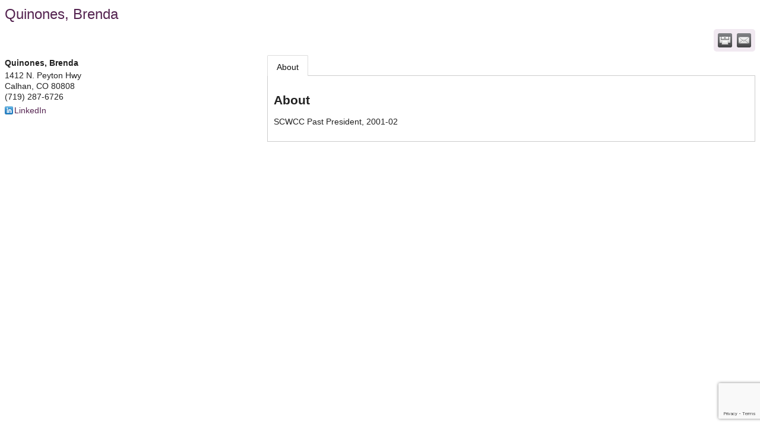

--- FILE ---
content_type: text/html; charset=utf-8
request_url: https://www.google.com/recaptcha/enterprise/anchor?ar=1&k=6LfI_T8rAAAAAMkWHrLP_GfSf3tLy9tKa839wcWa&co=aHR0cDovL2Rldi5jaGFtYmVyLnNjd2NjLmNvbTo4MA..&hl=en&v=N67nZn4AqZkNcbeMu4prBgzg&size=invisible&anchor-ms=20000&execute-ms=30000&cb=5e2kakrzilge
body_size: 48650
content:
<!DOCTYPE HTML><html dir="ltr" lang="en"><head><meta http-equiv="Content-Type" content="text/html; charset=UTF-8">
<meta http-equiv="X-UA-Compatible" content="IE=edge">
<title>reCAPTCHA</title>
<style type="text/css">
/* cyrillic-ext */
@font-face {
  font-family: 'Roboto';
  font-style: normal;
  font-weight: 400;
  font-stretch: 100%;
  src: url(//fonts.gstatic.com/s/roboto/v48/KFO7CnqEu92Fr1ME7kSn66aGLdTylUAMa3GUBHMdazTgWw.woff2) format('woff2');
  unicode-range: U+0460-052F, U+1C80-1C8A, U+20B4, U+2DE0-2DFF, U+A640-A69F, U+FE2E-FE2F;
}
/* cyrillic */
@font-face {
  font-family: 'Roboto';
  font-style: normal;
  font-weight: 400;
  font-stretch: 100%;
  src: url(//fonts.gstatic.com/s/roboto/v48/KFO7CnqEu92Fr1ME7kSn66aGLdTylUAMa3iUBHMdazTgWw.woff2) format('woff2');
  unicode-range: U+0301, U+0400-045F, U+0490-0491, U+04B0-04B1, U+2116;
}
/* greek-ext */
@font-face {
  font-family: 'Roboto';
  font-style: normal;
  font-weight: 400;
  font-stretch: 100%;
  src: url(//fonts.gstatic.com/s/roboto/v48/KFO7CnqEu92Fr1ME7kSn66aGLdTylUAMa3CUBHMdazTgWw.woff2) format('woff2');
  unicode-range: U+1F00-1FFF;
}
/* greek */
@font-face {
  font-family: 'Roboto';
  font-style: normal;
  font-weight: 400;
  font-stretch: 100%;
  src: url(//fonts.gstatic.com/s/roboto/v48/KFO7CnqEu92Fr1ME7kSn66aGLdTylUAMa3-UBHMdazTgWw.woff2) format('woff2');
  unicode-range: U+0370-0377, U+037A-037F, U+0384-038A, U+038C, U+038E-03A1, U+03A3-03FF;
}
/* math */
@font-face {
  font-family: 'Roboto';
  font-style: normal;
  font-weight: 400;
  font-stretch: 100%;
  src: url(//fonts.gstatic.com/s/roboto/v48/KFO7CnqEu92Fr1ME7kSn66aGLdTylUAMawCUBHMdazTgWw.woff2) format('woff2');
  unicode-range: U+0302-0303, U+0305, U+0307-0308, U+0310, U+0312, U+0315, U+031A, U+0326-0327, U+032C, U+032F-0330, U+0332-0333, U+0338, U+033A, U+0346, U+034D, U+0391-03A1, U+03A3-03A9, U+03B1-03C9, U+03D1, U+03D5-03D6, U+03F0-03F1, U+03F4-03F5, U+2016-2017, U+2034-2038, U+203C, U+2040, U+2043, U+2047, U+2050, U+2057, U+205F, U+2070-2071, U+2074-208E, U+2090-209C, U+20D0-20DC, U+20E1, U+20E5-20EF, U+2100-2112, U+2114-2115, U+2117-2121, U+2123-214F, U+2190, U+2192, U+2194-21AE, U+21B0-21E5, U+21F1-21F2, U+21F4-2211, U+2213-2214, U+2216-22FF, U+2308-230B, U+2310, U+2319, U+231C-2321, U+2336-237A, U+237C, U+2395, U+239B-23B7, U+23D0, U+23DC-23E1, U+2474-2475, U+25AF, U+25B3, U+25B7, U+25BD, U+25C1, U+25CA, U+25CC, U+25FB, U+266D-266F, U+27C0-27FF, U+2900-2AFF, U+2B0E-2B11, U+2B30-2B4C, U+2BFE, U+3030, U+FF5B, U+FF5D, U+1D400-1D7FF, U+1EE00-1EEFF;
}
/* symbols */
@font-face {
  font-family: 'Roboto';
  font-style: normal;
  font-weight: 400;
  font-stretch: 100%;
  src: url(//fonts.gstatic.com/s/roboto/v48/KFO7CnqEu92Fr1ME7kSn66aGLdTylUAMaxKUBHMdazTgWw.woff2) format('woff2');
  unicode-range: U+0001-000C, U+000E-001F, U+007F-009F, U+20DD-20E0, U+20E2-20E4, U+2150-218F, U+2190, U+2192, U+2194-2199, U+21AF, U+21E6-21F0, U+21F3, U+2218-2219, U+2299, U+22C4-22C6, U+2300-243F, U+2440-244A, U+2460-24FF, U+25A0-27BF, U+2800-28FF, U+2921-2922, U+2981, U+29BF, U+29EB, U+2B00-2BFF, U+4DC0-4DFF, U+FFF9-FFFB, U+10140-1018E, U+10190-1019C, U+101A0, U+101D0-101FD, U+102E0-102FB, U+10E60-10E7E, U+1D2C0-1D2D3, U+1D2E0-1D37F, U+1F000-1F0FF, U+1F100-1F1AD, U+1F1E6-1F1FF, U+1F30D-1F30F, U+1F315, U+1F31C, U+1F31E, U+1F320-1F32C, U+1F336, U+1F378, U+1F37D, U+1F382, U+1F393-1F39F, U+1F3A7-1F3A8, U+1F3AC-1F3AF, U+1F3C2, U+1F3C4-1F3C6, U+1F3CA-1F3CE, U+1F3D4-1F3E0, U+1F3ED, U+1F3F1-1F3F3, U+1F3F5-1F3F7, U+1F408, U+1F415, U+1F41F, U+1F426, U+1F43F, U+1F441-1F442, U+1F444, U+1F446-1F449, U+1F44C-1F44E, U+1F453, U+1F46A, U+1F47D, U+1F4A3, U+1F4B0, U+1F4B3, U+1F4B9, U+1F4BB, U+1F4BF, U+1F4C8-1F4CB, U+1F4D6, U+1F4DA, U+1F4DF, U+1F4E3-1F4E6, U+1F4EA-1F4ED, U+1F4F7, U+1F4F9-1F4FB, U+1F4FD-1F4FE, U+1F503, U+1F507-1F50B, U+1F50D, U+1F512-1F513, U+1F53E-1F54A, U+1F54F-1F5FA, U+1F610, U+1F650-1F67F, U+1F687, U+1F68D, U+1F691, U+1F694, U+1F698, U+1F6AD, U+1F6B2, U+1F6B9-1F6BA, U+1F6BC, U+1F6C6-1F6CF, U+1F6D3-1F6D7, U+1F6E0-1F6EA, U+1F6F0-1F6F3, U+1F6F7-1F6FC, U+1F700-1F7FF, U+1F800-1F80B, U+1F810-1F847, U+1F850-1F859, U+1F860-1F887, U+1F890-1F8AD, U+1F8B0-1F8BB, U+1F8C0-1F8C1, U+1F900-1F90B, U+1F93B, U+1F946, U+1F984, U+1F996, U+1F9E9, U+1FA00-1FA6F, U+1FA70-1FA7C, U+1FA80-1FA89, U+1FA8F-1FAC6, U+1FACE-1FADC, U+1FADF-1FAE9, U+1FAF0-1FAF8, U+1FB00-1FBFF;
}
/* vietnamese */
@font-face {
  font-family: 'Roboto';
  font-style: normal;
  font-weight: 400;
  font-stretch: 100%;
  src: url(//fonts.gstatic.com/s/roboto/v48/KFO7CnqEu92Fr1ME7kSn66aGLdTylUAMa3OUBHMdazTgWw.woff2) format('woff2');
  unicode-range: U+0102-0103, U+0110-0111, U+0128-0129, U+0168-0169, U+01A0-01A1, U+01AF-01B0, U+0300-0301, U+0303-0304, U+0308-0309, U+0323, U+0329, U+1EA0-1EF9, U+20AB;
}
/* latin-ext */
@font-face {
  font-family: 'Roboto';
  font-style: normal;
  font-weight: 400;
  font-stretch: 100%;
  src: url(//fonts.gstatic.com/s/roboto/v48/KFO7CnqEu92Fr1ME7kSn66aGLdTylUAMa3KUBHMdazTgWw.woff2) format('woff2');
  unicode-range: U+0100-02BA, U+02BD-02C5, U+02C7-02CC, U+02CE-02D7, U+02DD-02FF, U+0304, U+0308, U+0329, U+1D00-1DBF, U+1E00-1E9F, U+1EF2-1EFF, U+2020, U+20A0-20AB, U+20AD-20C0, U+2113, U+2C60-2C7F, U+A720-A7FF;
}
/* latin */
@font-face {
  font-family: 'Roboto';
  font-style: normal;
  font-weight: 400;
  font-stretch: 100%;
  src: url(//fonts.gstatic.com/s/roboto/v48/KFO7CnqEu92Fr1ME7kSn66aGLdTylUAMa3yUBHMdazQ.woff2) format('woff2');
  unicode-range: U+0000-00FF, U+0131, U+0152-0153, U+02BB-02BC, U+02C6, U+02DA, U+02DC, U+0304, U+0308, U+0329, U+2000-206F, U+20AC, U+2122, U+2191, U+2193, U+2212, U+2215, U+FEFF, U+FFFD;
}
/* cyrillic-ext */
@font-face {
  font-family: 'Roboto';
  font-style: normal;
  font-weight: 500;
  font-stretch: 100%;
  src: url(//fonts.gstatic.com/s/roboto/v48/KFO7CnqEu92Fr1ME7kSn66aGLdTylUAMa3GUBHMdazTgWw.woff2) format('woff2');
  unicode-range: U+0460-052F, U+1C80-1C8A, U+20B4, U+2DE0-2DFF, U+A640-A69F, U+FE2E-FE2F;
}
/* cyrillic */
@font-face {
  font-family: 'Roboto';
  font-style: normal;
  font-weight: 500;
  font-stretch: 100%;
  src: url(//fonts.gstatic.com/s/roboto/v48/KFO7CnqEu92Fr1ME7kSn66aGLdTylUAMa3iUBHMdazTgWw.woff2) format('woff2');
  unicode-range: U+0301, U+0400-045F, U+0490-0491, U+04B0-04B1, U+2116;
}
/* greek-ext */
@font-face {
  font-family: 'Roboto';
  font-style: normal;
  font-weight: 500;
  font-stretch: 100%;
  src: url(//fonts.gstatic.com/s/roboto/v48/KFO7CnqEu92Fr1ME7kSn66aGLdTylUAMa3CUBHMdazTgWw.woff2) format('woff2');
  unicode-range: U+1F00-1FFF;
}
/* greek */
@font-face {
  font-family: 'Roboto';
  font-style: normal;
  font-weight: 500;
  font-stretch: 100%;
  src: url(//fonts.gstatic.com/s/roboto/v48/KFO7CnqEu92Fr1ME7kSn66aGLdTylUAMa3-UBHMdazTgWw.woff2) format('woff2');
  unicode-range: U+0370-0377, U+037A-037F, U+0384-038A, U+038C, U+038E-03A1, U+03A3-03FF;
}
/* math */
@font-face {
  font-family: 'Roboto';
  font-style: normal;
  font-weight: 500;
  font-stretch: 100%;
  src: url(//fonts.gstatic.com/s/roboto/v48/KFO7CnqEu92Fr1ME7kSn66aGLdTylUAMawCUBHMdazTgWw.woff2) format('woff2');
  unicode-range: U+0302-0303, U+0305, U+0307-0308, U+0310, U+0312, U+0315, U+031A, U+0326-0327, U+032C, U+032F-0330, U+0332-0333, U+0338, U+033A, U+0346, U+034D, U+0391-03A1, U+03A3-03A9, U+03B1-03C9, U+03D1, U+03D5-03D6, U+03F0-03F1, U+03F4-03F5, U+2016-2017, U+2034-2038, U+203C, U+2040, U+2043, U+2047, U+2050, U+2057, U+205F, U+2070-2071, U+2074-208E, U+2090-209C, U+20D0-20DC, U+20E1, U+20E5-20EF, U+2100-2112, U+2114-2115, U+2117-2121, U+2123-214F, U+2190, U+2192, U+2194-21AE, U+21B0-21E5, U+21F1-21F2, U+21F4-2211, U+2213-2214, U+2216-22FF, U+2308-230B, U+2310, U+2319, U+231C-2321, U+2336-237A, U+237C, U+2395, U+239B-23B7, U+23D0, U+23DC-23E1, U+2474-2475, U+25AF, U+25B3, U+25B7, U+25BD, U+25C1, U+25CA, U+25CC, U+25FB, U+266D-266F, U+27C0-27FF, U+2900-2AFF, U+2B0E-2B11, U+2B30-2B4C, U+2BFE, U+3030, U+FF5B, U+FF5D, U+1D400-1D7FF, U+1EE00-1EEFF;
}
/* symbols */
@font-face {
  font-family: 'Roboto';
  font-style: normal;
  font-weight: 500;
  font-stretch: 100%;
  src: url(//fonts.gstatic.com/s/roboto/v48/KFO7CnqEu92Fr1ME7kSn66aGLdTylUAMaxKUBHMdazTgWw.woff2) format('woff2');
  unicode-range: U+0001-000C, U+000E-001F, U+007F-009F, U+20DD-20E0, U+20E2-20E4, U+2150-218F, U+2190, U+2192, U+2194-2199, U+21AF, U+21E6-21F0, U+21F3, U+2218-2219, U+2299, U+22C4-22C6, U+2300-243F, U+2440-244A, U+2460-24FF, U+25A0-27BF, U+2800-28FF, U+2921-2922, U+2981, U+29BF, U+29EB, U+2B00-2BFF, U+4DC0-4DFF, U+FFF9-FFFB, U+10140-1018E, U+10190-1019C, U+101A0, U+101D0-101FD, U+102E0-102FB, U+10E60-10E7E, U+1D2C0-1D2D3, U+1D2E0-1D37F, U+1F000-1F0FF, U+1F100-1F1AD, U+1F1E6-1F1FF, U+1F30D-1F30F, U+1F315, U+1F31C, U+1F31E, U+1F320-1F32C, U+1F336, U+1F378, U+1F37D, U+1F382, U+1F393-1F39F, U+1F3A7-1F3A8, U+1F3AC-1F3AF, U+1F3C2, U+1F3C4-1F3C6, U+1F3CA-1F3CE, U+1F3D4-1F3E0, U+1F3ED, U+1F3F1-1F3F3, U+1F3F5-1F3F7, U+1F408, U+1F415, U+1F41F, U+1F426, U+1F43F, U+1F441-1F442, U+1F444, U+1F446-1F449, U+1F44C-1F44E, U+1F453, U+1F46A, U+1F47D, U+1F4A3, U+1F4B0, U+1F4B3, U+1F4B9, U+1F4BB, U+1F4BF, U+1F4C8-1F4CB, U+1F4D6, U+1F4DA, U+1F4DF, U+1F4E3-1F4E6, U+1F4EA-1F4ED, U+1F4F7, U+1F4F9-1F4FB, U+1F4FD-1F4FE, U+1F503, U+1F507-1F50B, U+1F50D, U+1F512-1F513, U+1F53E-1F54A, U+1F54F-1F5FA, U+1F610, U+1F650-1F67F, U+1F687, U+1F68D, U+1F691, U+1F694, U+1F698, U+1F6AD, U+1F6B2, U+1F6B9-1F6BA, U+1F6BC, U+1F6C6-1F6CF, U+1F6D3-1F6D7, U+1F6E0-1F6EA, U+1F6F0-1F6F3, U+1F6F7-1F6FC, U+1F700-1F7FF, U+1F800-1F80B, U+1F810-1F847, U+1F850-1F859, U+1F860-1F887, U+1F890-1F8AD, U+1F8B0-1F8BB, U+1F8C0-1F8C1, U+1F900-1F90B, U+1F93B, U+1F946, U+1F984, U+1F996, U+1F9E9, U+1FA00-1FA6F, U+1FA70-1FA7C, U+1FA80-1FA89, U+1FA8F-1FAC6, U+1FACE-1FADC, U+1FADF-1FAE9, U+1FAF0-1FAF8, U+1FB00-1FBFF;
}
/* vietnamese */
@font-face {
  font-family: 'Roboto';
  font-style: normal;
  font-weight: 500;
  font-stretch: 100%;
  src: url(//fonts.gstatic.com/s/roboto/v48/KFO7CnqEu92Fr1ME7kSn66aGLdTylUAMa3OUBHMdazTgWw.woff2) format('woff2');
  unicode-range: U+0102-0103, U+0110-0111, U+0128-0129, U+0168-0169, U+01A0-01A1, U+01AF-01B0, U+0300-0301, U+0303-0304, U+0308-0309, U+0323, U+0329, U+1EA0-1EF9, U+20AB;
}
/* latin-ext */
@font-face {
  font-family: 'Roboto';
  font-style: normal;
  font-weight: 500;
  font-stretch: 100%;
  src: url(//fonts.gstatic.com/s/roboto/v48/KFO7CnqEu92Fr1ME7kSn66aGLdTylUAMa3KUBHMdazTgWw.woff2) format('woff2');
  unicode-range: U+0100-02BA, U+02BD-02C5, U+02C7-02CC, U+02CE-02D7, U+02DD-02FF, U+0304, U+0308, U+0329, U+1D00-1DBF, U+1E00-1E9F, U+1EF2-1EFF, U+2020, U+20A0-20AB, U+20AD-20C0, U+2113, U+2C60-2C7F, U+A720-A7FF;
}
/* latin */
@font-face {
  font-family: 'Roboto';
  font-style: normal;
  font-weight: 500;
  font-stretch: 100%;
  src: url(//fonts.gstatic.com/s/roboto/v48/KFO7CnqEu92Fr1ME7kSn66aGLdTylUAMa3yUBHMdazQ.woff2) format('woff2');
  unicode-range: U+0000-00FF, U+0131, U+0152-0153, U+02BB-02BC, U+02C6, U+02DA, U+02DC, U+0304, U+0308, U+0329, U+2000-206F, U+20AC, U+2122, U+2191, U+2193, U+2212, U+2215, U+FEFF, U+FFFD;
}
/* cyrillic-ext */
@font-face {
  font-family: 'Roboto';
  font-style: normal;
  font-weight: 900;
  font-stretch: 100%;
  src: url(//fonts.gstatic.com/s/roboto/v48/KFO7CnqEu92Fr1ME7kSn66aGLdTylUAMa3GUBHMdazTgWw.woff2) format('woff2');
  unicode-range: U+0460-052F, U+1C80-1C8A, U+20B4, U+2DE0-2DFF, U+A640-A69F, U+FE2E-FE2F;
}
/* cyrillic */
@font-face {
  font-family: 'Roboto';
  font-style: normal;
  font-weight: 900;
  font-stretch: 100%;
  src: url(//fonts.gstatic.com/s/roboto/v48/KFO7CnqEu92Fr1ME7kSn66aGLdTylUAMa3iUBHMdazTgWw.woff2) format('woff2');
  unicode-range: U+0301, U+0400-045F, U+0490-0491, U+04B0-04B1, U+2116;
}
/* greek-ext */
@font-face {
  font-family: 'Roboto';
  font-style: normal;
  font-weight: 900;
  font-stretch: 100%;
  src: url(//fonts.gstatic.com/s/roboto/v48/KFO7CnqEu92Fr1ME7kSn66aGLdTylUAMa3CUBHMdazTgWw.woff2) format('woff2');
  unicode-range: U+1F00-1FFF;
}
/* greek */
@font-face {
  font-family: 'Roboto';
  font-style: normal;
  font-weight: 900;
  font-stretch: 100%;
  src: url(//fonts.gstatic.com/s/roboto/v48/KFO7CnqEu92Fr1ME7kSn66aGLdTylUAMa3-UBHMdazTgWw.woff2) format('woff2');
  unicode-range: U+0370-0377, U+037A-037F, U+0384-038A, U+038C, U+038E-03A1, U+03A3-03FF;
}
/* math */
@font-face {
  font-family: 'Roboto';
  font-style: normal;
  font-weight: 900;
  font-stretch: 100%;
  src: url(//fonts.gstatic.com/s/roboto/v48/KFO7CnqEu92Fr1ME7kSn66aGLdTylUAMawCUBHMdazTgWw.woff2) format('woff2');
  unicode-range: U+0302-0303, U+0305, U+0307-0308, U+0310, U+0312, U+0315, U+031A, U+0326-0327, U+032C, U+032F-0330, U+0332-0333, U+0338, U+033A, U+0346, U+034D, U+0391-03A1, U+03A3-03A9, U+03B1-03C9, U+03D1, U+03D5-03D6, U+03F0-03F1, U+03F4-03F5, U+2016-2017, U+2034-2038, U+203C, U+2040, U+2043, U+2047, U+2050, U+2057, U+205F, U+2070-2071, U+2074-208E, U+2090-209C, U+20D0-20DC, U+20E1, U+20E5-20EF, U+2100-2112, U+2114-2115, U+2117-2121, U+2123-214F, U+2190, U+2192, U+2194-21AE, U+21B0-21E5, U+21F1-21F2, U+21F4-2211, U+2213-2214, U+2216-22FF, U+2308-230B, U+2310, U+2319, U+231C-2321, U+2336-237A, U+237C, U+2395, U+239B-23B7, U+23D0, U+23DC-23E1, U+2474-2475, U+25AF, U+25B3, U+25B7, U+25BD, U+25C1, U+25CA, U+25CC, U+25FB, U+266D-266F, U+27C0-27FF, U+2900-2AFF, U+2B0E-2B11, U+2B30-2B4C, U+2BFE, U+3030, U+FF5B, U+FF5D, U+1D400-1D7FF, U+1EE00-1EEFF;
}
/* symbols */
@font-face {
  font-family: 'Roboto';
  font-style: normal;
  font-weight: 900;
  font-stretch: 100%;
  src: url(//fonts.gstatic.com/s/roboto/v48/KFO7CnqEu92Fr1ME7kSn66aGLdTylUAMaxKUBHMdazTgWw.woff2) format('woff2');
  unicode-range: U+0001-000C, U+000E-001F, U+007F-009F, U+20DD-20E0, U+20E2-20E4, U+2150-218F, U+2190, U+2192, U+2194-2199, U+21AF, U+21E6-21F0, U+21F3, U+2218-2219, U+2299, U+22C4-22C6, U+2300-243F, U+2440-244A, U+2460-24FF, U+25A0-27BF, U+2800-28FF, U+2921-2922, U+2981, U+29BF, U+29EB, U+2B00-2BFF, U+4DC0-4DFF, U+FFF9-FFFB, U+10140-1018E, U+10190-1019C, U+101A0, U+101D0-101FD, U+102E0-102FB, U+10E60-10E7E, U+1D2C0-1D2D3, U+1D2E0-1D37F, U+1F000-1F0FF, U+1F100-1F1AD, U+1F1E6-1F1FF, U+1F30D-1F30F, U+1F315, U+1F31C, U+1F31E, U+1F320-1F32C, U+1F336, U+1F378, U+1F37D, U+1F382, U+1F393-1F39F, U+1F3A7-1F3A8, U+1F3AC-1F3AF, U+1F3C2, U+1F3C4-1F3C6, U+1F3CA-1F3CE, U+1F3D4-1F3E0, U+1F3ED, U+1F3F1-1F3F3, U+1F3F5-1F3F7, U+1F408, U+1F415, U+1F41F, U+1F426, U+1F43F, U+1F441-1F442, U+1F444, U+1F446-1F449, U+1F44C-1F44E, U+1F453, U+1F46A, U+1F47D, U+1F4A3, U+1F4B0, U+1F4B3, U+1F4B9, U+1F4BB, U+1F4BF, U+1F4C8-1F4CB, U+1F4D6, U+1F4DA, U+1F4DF, U+1F4E3-1F4E6, U+1F4EA-1F4ED, U+1F4F7, U+1F4F9-1F4FB, U+1F4FD-1F4FE, U+1F503, U+1F507-1F50B, U+1F50D, U+1F512-1F513, U+1F53E-1F54A, U+1F54F-1F5FA, U+1F610, U+1F650-1F67F, U+1F687, U+1F68D, U+1F691, U+1F694, U+1F698, U+1F6AD, U+1F6B2, U+1F6B9-1F6BA, U+1F6BC, U+1F6C6-1F6CF, U+1F6D3-1F6D7, U+1F6E0-1F6EA, U+1F6F0-1F6F3, U+1F6F7-1F6FC, U+1F700-1F7FF, U+1F800-1F80B, U+1F810-1F847, U+1F850-1F859, U+1F860-1F887, U+1F890-1F8AD, U+1F8B0-1F8BB, U+1F8C0-1F8C1, U+1F900-1F90B, U+1F93B, U+1F946, U+1F984, U+1F996, U+1F9E9, U+1FA00-1FA6F, U+1FA70-1FA7C, U+1FA80-1FA89, U+1FA8F-1FAC6, U+1FACE-1FADC, U+1FADF-1FAE9, U+1FAF0-1FAF8, U+1FB00-1FBFF;
}
/* vietnamese */
@font-face {
  font-family: 'Roboto';
  font-style: normal;
  font-weight: 900;
  font-stretch: 100%;
  src: url(//fonts.gstatic.com/s/roboto/v48/KFO7CnqEu92Fr1ME7kSn66aGLdTylUAMa3OUBHMdazTgWw.woff2) format('woff2');
  unicode-range: U+0102-0103, U+0110-0111, U+0128-0129, U+0168-0169, U+01A0-01A1, U+01AF-01B0, U+0300-0301, U+0303-0304, U+0308-0309, U+0323, U+0329, U+1EA0-1EF9, U+20AB;
}
/* latin-ext */
@font-face {
  font-family: 'Roboto';
  font-style: normal;
  font-weight: 900;
  font-stretch: 100%;
  src: url(//fonts.gstatic.com/s/roboto/v48/KFO7CnqEu92Fr1ME7kSn66aGLdTylUAMa3KUBHMdazTgWw.woff2) format('woff2');
  unicode-range: U+0100-02BA, U+02BD-02C5, U+02C7-02CC, U+02CE-02D7, U+02DD-02FF, U+0304, U+0308, U+0329, U+1D00-1DBF, U+1E00-1E9F, U+1EF2-1EFF, U+2020, U+20A0-20AB, U+20AD-20C0, U+2113, U+2C60-2C7F, U+A720-A7FF;
}
/* latin */
@font-face {
  font-family: 'Roboto';
  font-style: normal;
  font-weight: 900;
  font-stretch: 100%;
  src: url(//fonts.gstatic.com/s/roboto/v48/KFO7CnqEu92Fr1ME7kSn66aGLdTylUAMa3yUBHMdazQ.woff2) format('woff2');
  unicode-range: U+0000-00FF, U+0131, U+0152-0153, U+02BB-02BC, U+02C6, U+02DA, U+02DC, U+0304, U+0308, U+0329, U+2000-206F, U+20AC, U+2122, U+2191, U+2193, U+2212, U+2215, U+FEFF, U+FFFD;
}

</style>
<link rel="stylesheet" type="text/css" href="https://www.gstatic.com/recaptcha/releases/N67nZn4AqZkNcbeMu4prBgzg/styles__ltr.css">
<script nonce="qwlr6NWUFLgbxG3wo7TIxg" type="text/javascript">window['__recaptcha_api'] = 'https://www.google.com/recaptcha/enterprise/';</script>
<script type="text/javascript" src="https://www.gstatic.com/recaptcha/releases/N67nZn4AqZkNcbeMu4prBgzg/recaptcha__en.js" nonce="qwlr6NWUFLgbxG3wo7TIxg">
      
    </script></head>
<body><div id="rc-anchor-alert" class="rc-anchor-alert"></div>
<input type="hidden" id="recaptcha-token" value="[base64]">
<script type="text/javascript" nonce="qwlr6NWUFLgbxG3wo7TIxg">
      recaptcha.anchor.Main.init("[\x22ainput\x22,[\x22bgdata\x22,\x22\x22,\[base64]/[base64]/[base64]/bmV3IHJbeF0oY1swXSk6RT09Mj9uZXcgclt4XShjWzBdLGNbMV0pOkU9PTM/bmV3IHJbeF0oY1swXSxjWzFdLGNbMl0pOkU9PTQ/[base64]/[base64]/[base64]/[base64]/[base64]/[base64]/[base64]/[base64]\x22,\[base64]\\u003d\\u003d\x22,\[base64]/Du8OEX8OnJcOrwqZ5FcOtw5HCl8OAwoHDoiJBMAfDkgUJw75mw4oZTsKxwr3Ct8Kmw5U+w5TCtRopw5rCjcKYwo7DqmA3wppBwpdeC8K7w4fCtwrCl1PCjsORQcKaw7rDl8K/BsOzwq3Cn8O0wqYsw6FBZUzDr8KNMgxuwoDCnMOZwpnDpMKXwq1JwqHDocOywqIHw5vCjMOxwrfCg8O9bhk+YzXDi8KEJ8KMdA3DuBs7CnPCtwtLw53CrCHCg8OywoIrwpkxZkhbbcK7w54lAUVawqfCjC4rw5/[base64]/Do8Kww7BbO8KRwpzCmTFPf8O0w67DnnfCgz0xw5snwoIOAsKtaXw9wrzDgcOUHUdAw7USw53DritMw5bChBYWeiXCqz4VXMKpw5TDvUF7BsOSW1AqG8OnLgssw4zCk8KxKhHDm8OWwq3DoBAGwqnDosOzw6I2w5jDp8OTG8OBDi18wrjCqy/[base64]/Diyonwr99wo1SwpNCwrLDg0zDv3rCm19Pw6zChsOhwpnDmXfCgMOlw7XDrHvCjRLCgB3DksOLZ0jDnhLDl8Ouwo/[base64]/DjBd8QFrCuzFab1AHMFfDvFPDhw7CrSrCgsKaGcOEQ8KqJcKTC8OEelQMHzBRQ8KVF1E3w7DCtMOFQsKVw7gvw6o+wpvDsMOdwrQAwqTDvkrCt8OYEsKUwotWLwouER/Csy5ZXSnChDDCjVE0wrMNw63ChBIrZsOXPcOyWcKWw6vDqHJ5UVnCsMOEwrMMw5QfwpzCtsKawr5kcEYVMcOvacOVwol2w7Z2wpkUZsKHwo1xw5h7wq0yw6PDhsOjAcO6BRU1w4XDrcK6L8OeFybCt8OOw4zDhMKNwpAwcsKiwpLChQ7DvsK7w7zDgMOGfMKPwq/ChMOQKsKdwqvDlcOWWsO/wppfOcKBwpLCocOEX8OUBsOwGSfDg1Mow7xIwrzCgcK2EcKSw6fDm1ZfwqTCncK2wolUfTXCgMO3bMK2wrPCrUHCsRo5wogJwqNEw79YIBfCrFUQwpTCjcK+acKAPkvChsKIwosaw7HDhwhhwrNkHhXCpjfCsGh9wqc9w6x9w6B3X2TDk8KUw70/[base64]/wrXCucOmw6jCs8OJw7kOw5nCqcK1fcKuQ8O3GCvDtQ/Cl8KCBHbCscOwwqHDlcK0PW0VHWogw55vwoJnw6dlwrJ5J2PChErDkBXCo08GfcOuOCcWwqQtwrDDszzChcOnwoZeYMKBSRrDmxHCsMKIdXnCp1nCmTAeY8OqeFEoYlLDvsOmw60/[base64]/DhMKWAMOqBjkTCsOOwr4VwoTDp8KhHMOVwoXCq03DqMOrZMKaY8KCw7BJw6PDgxVAw6zDk8KRw6fDpnXDtcO/QsK7XWlGByIMXBxmw5NAc8KUAMOzw4DCucKcw5TDpC/Cs8KzDWvCkGrCucOCwodcFDo4woJ7w5sdworClMO/[base64]/[base64]/CiXRdw69Fw7s7LcOww44+w6g0w5/[base64]/CmnocUSzCiTtJScKnEsKVw6RSOQbCmcOhFgFWXwQrTT1fN8OaAnzDkx/DsUQjwrbCjXQ2w6tiwrjDjkPDsy1BUWfDo8OoQV7DiTMtw7nDmyDCqcODUMOtLzIkwq3Dom/ClHdywoHCp8ObEMOFK8OnwqjDqcKufkdma0TCpcOTRBDDpcOGSsOZWcKRFn/DvF5jwq/[base64]/DrWZvD8ONQMOzwr1nEsOGcsOyMMOGw4ZvdygKTBXChUjDih/CrXp3L3nDqcKEwpvDlsO0HA/[base64]/w6JQUSfDoFbDm8KVQcKCw4AWw5TDqFPDgcOsAG8qMsO3aMKQNWrChsO5GQImJcO9wpNwE1TDg1VRwoAUaMKQJXUuw6PDjlHDlcOYwrBoDsO1wrTCk3IpwplSSsOPDxzCg2vDv14JciLCn8O2w4bDuGQpTmchH8KIwosowrVbw4zDqWoFEQ/ClRnDqcKQRQ/Di8OtwrsZw7sOwogAwohDWsKARkd1ScOKw7bCnWskw6HDgsO0wplMcMKxBMOsw4ADwonDlwvDm8KOw77CncODw5VQwoXDscKwQR1Ow73CqsKxw7tjWcOxSQcfwpkFN3bCk8OuwpEEAcO9UiAMw6LCsyg/W2VxW8OIwpTDiwZYw4EeIMKWKMOww47Cnm3Cq3PDhsODYsK2RhnCpsOpwqjDv1UkwrR/w5MBJsKQwpMTfjfCmxMBUxtPQsKrwrHCpWNIXFoPwobCgMKid8OewqzDjXHDjUbCgMOGwq4LQHF3w708GMKKbMOSw47DhHMYU8KwwpVqRcOGwq/Cuk/[base64]/DggvDsgTDtsOjwoAvLGDCu8KpdDVywrYawpMxw7PCgsKObAdswpLCusKuw7w+cXLDuMOVw5/DgGRUw4rDkMKDYRtsWMOEF8Osw6fDrTDDjcOUwrLCqMOTKMO1RcKmFcOnw4fCtBfDp01cw5HCim5MLx14wrsAS0ogwqbCokDDssKEL8OQasO0XcKJwqzCn8KONMO2wqrCjsOWZsOJw5rDhMKHPxjDry/Dv1vDqQ5eVBIbwpTDg33CvsOvw4LCh8Osw6pPPMKVwpNIAS1TwplTw5tMwpDDr1wMwqrCiRITPcORwpLCsMK3cVzClsOSEsOfHsKNJQgqSkvCsMOyecKmwoQZw4/ChQNewopowo7Cv8KaaD57UGtZwrXDsyDDpHrDtFjCn8KHAcKxwrHCsxbDjsODTRrDjkd2w6YGGsKAwrfDgMKdLcOlwpvCpMKlI3TChEHCtj/[base64]/[base64]/Ct8ONw7wfw4kfUSA+f0fClcKGIB7Dj8O6ZsKSSWrCsMKQw4nDgcOiNMOKwr8lTw4wwqzDp8OFfw3CocO+w7/CrMOywppJAMKNfk8oJUZEOsODccKPbsOVQCHCkh/DucK+w4ZIWHjDtMOow4/DtRoEV8KHwpd+w7Eaw68Xw6TCtHMrHh7Cj3HDvMOfXsO9wpoowrvDp8OowpnDlsOTE01pRH/[base64]/wpPCrht4EBAYJsKhKsKze0F6wr/[base64]/DllLDkMKtfMKoF0BwwoN3CwvDmMKBwqkeXMKWMsKKw47DmCvCo0jCrghYMMK2EcKiwqXDrlLCtydHdQPCijITw69Rw51vw6jCokDDvMOaaxzDt8OKwqNoNcKswo7DlDTCv8KMwpkTw5dSd8KHPMOQEcKRZ8KrPMOlcRjDsEvDnsOew5vDgn3CiSk0wps5NV/CsMKkw5rDmsKjMXXDvDfDusKEw57CnG9nU8Kfwql3w7vCgiTDsMKAw7onwqkgZTrDoBI+dCfDr8OXcsORBMKiwrLDtjAGZcOKwoEvw6rCn3A8OMOZw64kwoHDs8K/w7AYwq0ZJQBpw68pOATCi8O8wr41w6PCuS4Ywo01dQlyU1fCph5DwrnDvMKaZsKaAMOeSCLCisKgw7TDosKOw7ZCwppnOiLCphTDqQhZwqXDtn5iCzvDrBlJQAA8w6LCisKxwqtZw7zCiMOwJMOkHsKZGsKnKmxgworDhSLCrBDDvybDsE7CocKeP8OCQUFjA0x/D8Oaw5Yfw4ZPdcKcwobCqkIgNzsvw5vCtzYLdh/CsDE3wofCrBpUHcKyNMKowrXDlRFTwq8/[base64]/DkgvChTVjw5jDpGNgIx4mXFp5wrVmLm4BazDCisOYw5zDkyLDqE7DjTzCr0I4LX9AJsOCwqPCsmNneMOdwqBQw7vCu8KAw5MbwqQfPsOaRcOpADnCtsKww6FaEcKLw5BIwpTCoQLDjsO8fEvCrwpyewXCoMO5QcKEw4YOw6vClcO/w5LCv8KEMsOcwoQJw67DpwfCkcOnwp3CicKRwqJywoBfTFt0wp0MAMOTEMO4woUzw6HCv8OVw4E8LynCncO+w5TCsCbDm8K9AcOJw5/[base64]/DmWQbw4Eswp5hBWXCncKqwr8Fwos0wpNTwpVtw7BuwpM0bwR/[base64]/DucOswqATw6RuDmdZw4LCgCorR8O3wq8XwoPCkMKGJVMowpfDujk+wqjDpwBkOULCtHHDpcOpSEVLw7XDv8Oww6IvwqDDqkLCgWTCuCLDoX8pfxPCicKzwq10EMKHMCYHw6tQw5Mvwr/DjCMhMMOgw43DqcKewq7Cv8K7EsO2G8OEA8OmRcO6G8OXw7XCqcKyYsKiMUVTwrnCkMK7BsKBT8OVfB/[base64]/[base64]/CuMOQPFRBQgJaw69MVsOTw4PCj8KDw5hFfcONY3Y4wrDDnC53RMOtwrfCpVcmEhFjw7TDgMOVKMOrw63Cpgt/RcKDRVDDiF3CuUNaw4gpEcOvbcO3w6PCmwjDu1AVMMKtwq5rTMKmw6TDnMKwwp1ib0UrwonCtMKXf1NUch3DkjErN8Kbd8KsHk4Nw6/DvBvCpMKpfcOzeMKiOsOQQsKjKcOpwp1UwpN9fi/DsAtdFGLDkG/Dhi0MwqkeVjcpcWsfEyvCvsKULsO7G8KCw5DDnSPCuTzCrcOcw5rDnHoOwpPDnMOLwpJdIsKEXsK8wrPCkCvDsyvDhhRTOMOxYkzCoz4hA8KUw50Dw65+ScKrZBQQw4nCnn9FbQBZw7fDvsKCLznCrcKJwp/DrMODw48EPFlhwqHCk8K9w5lGAMKNw6PDmsK3J8K+w7TCicK5wrHCuRUwNcK3wpNew7lyL8KkwoDCvMKbMSvDhMOwXDnCpcKiAzbDmsKDwqrCsUXDnxXCs8Opwp5jwrzCrsKwDjrDmSjCiSHDmcOrwrrCjhHDsGNVw5AEPsKjfcO4w6vCpjPDgC/CviDDmBssHQBcw6pFw5rCmloSWMOvcsO7w4d8IDNTwqBGfTzDuXLDnsOtw5rCksKVwqIAw5Jsw658KsKZwpUpwrPDkcKyw58Gw73CisKZVsObTMOiHMOsbjc9woE4w7h6YMOuwoU/VFjDqcKTBcK6eyPCvsOkwpLDqCDCnsK2w7pMwos5wp4xwoLCgykrJ8KedWFSGMK6w7BWRwIjwr/CuhXDjRkXw7zDvGvDv0jDvG99w6YnwoDDon1bBEvDvEjCs8Kcw59gw4VrMcKpw4bDviDDucOfwrsCw6fDksOkw7bChT/DvsKxw5oVQMOtYAfDtcORw69VR09Ww6oqY8OxwqjCpl3DscOOw7zDjRDCvsKlLEvDp3PDp2LCuSkxDsOTTMOseMKOacOEw5NiYsOrRxR/w51JC8KBw53Dky4/GllTXHUZw6rDkcKdw70YdsOEIzMWLkEhWcOuJVV5dR0cEldawpY9a8OPw4UWwrrCjcO/[base64]/Ds8KodSjClw/DlyTCpkvDknTDiWEuwqDCgsOMS8Kjw4oQwoplwrjCocKMFidQITBSwpbDisKZwoojwojCpmnCgR4oIGXChMKCAybDksK7PWjDg8KzelPDuBTDusOXCjzCnBzDq8Kmwo9GfsOMCnNRw6FDwrnCqMKdw6hAJiw3w73DoMKvc8KQw4vCisOtw7Uiw68TNwcaBz/DscO5RUDDvMKAwqrDmWjDvBXCpsKXfsKKw4scwoPCkVpNIRgkw7rCgQnDpsKSwqDCv0wDw6oQw7dYMcOcwqbDqcOXTcKTwqJ+w7lWwocTf2VRMCnCknvDsUbCtMO7M8KJKSgMw75LFsOybSMLw7vDhcK4SHbCt8KlMk9hUsK3e8OaPk/Dl280w4VtdlTDqRxKNTLCoMKQMMOXw4TDkHc/[base64]/Cqy04wrrDilTDg1gTw6zCqMKlwoNNHAHDkcOgwposCcOxYMKgw7MvOsOlM1UoLHPDuMKbA8O9JcO7GyVXTcODO8KCXmhcLhXDhsOBw7ZHSsOsblc+Ek1pw4DCi8OxEEvCgTbDqHDDjnjCpMKrwqxpD8O9wo7DiCzCkcOUEBLDh21BYhFDTsKHdcK/WhjDgBNHw6suIAbDgsK3w7zCo8OsfAEpw7/[base64]/[base64]/[base64]/MxvCksK/[base64]/SMKuYMO3V8OswpfDhMKVMFDCgHhEwosMwqkdw7XCvcKYwpF3wrrCj0Q1c18Rwr0yw6nDhATCuUonwovCvEFYOl/DnFdSwrLCujTDhcK2HHlRQMOww5XCqMOgw6UjAcKsw5DCuQ3CiTvDmFYBw4JNXwE8w6pqw7MDw54wScK7a2HCkMOEVjXCk0/DqQjCo8KxDiNuw7/CisOmCyPDtcKbH8KKwpZMLsKEw50UG3kiSVIgwo/CpsK2ZMKdw6nCjsO6IMObw7xBd8OYCBDCrGLDslvCu8K+wpLCjFU9w5ZfSMKHbMKvKMKdQ8O0QQzDqcOvwqQCLTjDqw9Pw5nCrgggw797XCFWw4kjw4Fjw7/CvMKGWsKGfRwpw4QVOMKlwrDCmMOOTUjCtWcMw5Ybw4HDs8OjM2/Dg8OMK1vCv8O3wqLDs8K+w6bDrcOecMOGGXHDqcK/N8K8woA+Tj7Dl8OOwp99YMOowoHChhAVbsK9fMK+woTDscKwVTzDsMKER8KVwrLDsgbDj0TDk8O6NVs4woTDtcOQRiAZw5tTwoMMPMOkwqJiHMKOw4TDrRvDgyQ6A8KYw4PDszpVw4PDvDtpw69Iw6gUw4YBKBjDsz/CkWLDtcO6fMORM8Kyw4bDkcKNwrMywrHDg8KTO8O3w4R1w7dTTTU6ZjBnwp3CnsKoLlrDjMKCUMOzEcKoCizCosOVwqPCtGZ2RH7Dq8OQcMKPwoYEGRjDk2hZwp/DgQbCpFzDosO0TMKTfFTDsGDDpTHDhsKcwpXDsMOaw53Dszsvw5HDjMOAPMKZw61bcsOmesKtw5pCBsOMwrc5YMKOw5HDjj8SGUPCn8O3YCp2wrR8w7TCvMKVGcK/[base64]/Dv8K/TCdGTMKIXULDqgVqw6LDhMKoNMORw5LDtALCuhHDuW7DkxjCs8Odw7zDp8O8w40twr/ClBXDicKgAgdMw78mwqHCrMOswr/CqcOmwpRqwrfCoMKgJW7Co3vCmXFGH8K3fsOUGyZWKQ/DiXE7w6EvwoLDhlQQwq0Ww5cgIivDq8OrwqfCgsORV8OmQcKJQ1PDlw3CnmvCncOSCEDCjcOFCDkKw4PDozTClcKuw4DDiTLCjn4swq1bacO1YE4fwqUtJzzCv8Kgw7g8w6sxejbDilZ8wpkbwpnDrjbDtcKow5oPDh/DrBvClsKaD8K/w5Bpw7oRH8O2wqbCjwvCtEHDnMO4NMKZUULDmR51esORPhY/w7vCscOzeCbDtMKMw79eW2jDicK/w6TCgcOUw5dUOnzCkBXCosO0ImJWHcOBQMKjw6zCoMOvEEl+w540w4DDmcOTbsKzUsK7w7AzVwLDg3kbdsKbw75Uw6PDqsOyTMKgwoTDqyNYRH/Dg8KCw4jCgTPDncO5fsOHM8OpHQrDrcOiwr7CiMKXwr7DlMKadz/DijJjwoAta8KxIcOZSh3CmxsmeAcvwrzCjmwDWwJnbcKDG8OGwowlwp89YMKdYxbCikvCt8KbV2LCgTVdPMOYwoPClyjCpsO8w6xOB0DCkMO8w5nDqwEVw5jCsHjDtMOhw7TClB7Dm0jDtsObw45/I8OnHcOzw4JmQHbCsVQtdsOcw6Q1w7fDgUbCiEXDocOqw4DDnXTCr8O4w4nDrcOLEEhFOMOewpzCj8OOYljDtE/CvcKvaXLCmsKFdMOZw6TDqCbDrMKpw6XCuUhuw7Qgw7jCj8OgworCq2l3eTXDl33DhMKbKsKEEiBvGRQWXMK8w5RVwpbCgVEAw5FJwrQTNUZdw5s3Fy/DhXrDlTJIwpt2w6DCjMKLesKNDSs8wpbCqcOSESBpwqdIw5hWeX7Dn8O1w5oIY8OEwobDhCJtasODwrrDsWNrwo5UDMO5fn3CtkjCvsOtwoVVw4/CgcO5woDCncOgL2vClcKcw6sMFMOsw5zCh0EowpkeEBA4wqIEw7fDgsO9MC45w5Nhw7bDgcK6EMKBw5VZw7ssG8KOwq8jwpjDrD5tIwRJwp08wp3DmsKTwq/Dt0MqwrRrw6bCvVDCpMOpw4EGQMOhHiTDjE06cFfDgsO9OMKiw4tLTG7CgAANT8O5w5vCisK+w5/Cq8K0wqLCqMOWCBzCu8KNasOiwoXCihZYBMOew57ChsKrwo7ClH7Co8OoOSlWQ8OmG8KjUCdOT8OjIFzChsKrF1Qhw44pR2F6wqvChsOOw4HDjMODdzFFwo86wrU/w4LDuC4uwpZewrfCosOdfcKow5PCk2HCmMKrOTgIY8K5w6fCvHgERTLDmy/DrygRwrLDnsKcTCrDkCApNMOUwqjDl2XDvcOEw4RFwq1odU8EACMNwovCpMOUwrpnHD/DhBvCisKzwrHCijLCq8OULyfClsKENMKDScOpwpTCpw7DocKQw7LCqyLDmcOwwprDlMOzw6UQw74xX8KuUyfCucKzwqbCo1rCpsOvw4XDtAYMHsOswq/[base64]/CrsOQwoQTfsO8YhvDtsOQSh5owpZLQHTDqcKVw63CjMOdwqkBf8KHPCcbw5EOwrVhwoLDjGBYbcO+w5TDmcOXw6jCgMKOwrLDjRs0woTCsMOZw5JeOsK8wqx/w6LCtVnCr8K8wpHCmkQww79zwo/[base64]/UFR6w6sTw6lyHcKMZQLCjMOPwonCtzQ9LsOiwqs6wpI3ecKLZcO6wpZlNk48EsKawrDCpTPCjiI0wpRYw7LDt8KBw6pOSErDukl5w4tAwpHDlcKmfmoawp/[base64]/woXCkXY4w5jDqcKCwpsNJ1/DomvDgsKqDyjDjMK1wow1KMOdw5zDnAMxw5EawqbCgcOlw78DwphLfArCtiYgwpBOwrTDrcOzPE/CvnwjZU/CicOtwrkUwqTChxbDgcK0w4DCu8K6GUATwqBEw7MGPcOjfcKSwp/CuMO9wpfCm8O6w4I6XmzCtChKD2JqwqN+YsKxwqZOwqJiwq7DpsKMTsKdAhTCulrDhQbCjMKqf04+w6HCq8OHd0HDuFQSw7DDrMKUw4/DqFcJwqc0GTPClMOZwoNBwosiwp8dworCrS3CpMO7az/DplolNhTDucOTw5nChsK4aHVZw7TDmsOqwrFGw6sBwop3GD7CumXCgMKXwrTDrsKxw7Yhw5TCo0vDoCxzw7jCl8OQYRxRw6ARwrXCsWAhK8OzccOpf8O1YsOWwqrDqnjDocOHw7zDk3VPB8KpKMKiR0/DlF55b8K7fsKGwpbDrlQHXh7DrcKywpjDh8KywosxJgXDoQzCgVFeJFh4wqZJGcO1w7PDosK5wozCv8KWw5jCusKwCcK7w4QvAcKDChYeb2fCr8OYw5ohw5grwq8yPMOpwo3DkhdJwqAhOV18wp50wpRsK8KGd8O/[base64]/[base64]/[base64]/OMO5Tngtwp4mw7zDk8Ojw63DhnBCe0U5JC1tw6txwqAJwooiB8KCwqRNwpgOw4PCusO/[base64]/Chx/DtDEQw5/DpsK5wqV/ScOsKQzCj8OcTRrDlTxQw6h6wpowQyPCo3Zgw4rCsMKuw6UXwqQiwqjCiWcyXsK+woJ4wp5/[base64]/CmnrCjQnCtDPCo8Omwo96OcOgEMK5fcKKw4R2wrxFwochwptiw6IHw5kEWV5qN8K2wptLw5DCjQcfHA4/wrLCrV4SwrYIw54Nw6bCk8Okw4fDjHN9w7lMP8OpI8OmEMKvY8Kgam/CpCR8Ww95wqXCosOkWcOZMwnDk8KxHcO7w68rwrjCrXbCh8Okwp7CtjbCv8KawqXCj2/DlmrDlsOgw57Dg8OCZsOXD8Obw4lyIMKKwrshw4bClMKRWcOnwofDilBRwqLDg0dQw7dPwqjDlSULwq7CsMOMw7x0a8KUYcOkBSrChTgITWByR8OudcKmwqsnemvCkiHDl3HCrcOGwrXDlwIlw5vDn1/CgTTCuMKSEMOjVcKSwrjDqMOxX8Oew73Ck8KmCMKHw61LwqM2DsKCacKzcsOCw7cHWG3ClMOxw4rDiENrLELCq8OXUsOawotZGsK4w5TDhMK+wpjCucKiw73Cr1LCh8K4XcKEDcKwRsOLwowdOMOqwqkqw55Pw4IVezrDlMOMGMOuKA/[base64]/DrcOMFcOmXyXDuCVnFAFUXk5VwrvCqcO2N8KjPsOSw7bDkinCjFvCjx1ow7pAwrXDrUMbYhVECMKnCQd/wonChHvCgMOww4VMwojDmMKAwpDCqsOPw6wkwrjDt2Nsw6bDnsKUwrHDocKpw77DqSBUwqVew63CkMOTwp7DpEHCjMOyw55oMiQ3NlnDgHFgYQ/DmUTCqk5UKMKswoPDpzHClnVqY8KFwoFMJsK7MDzDrcKKwpV7D8OjBADDssOzwr/DscKPwpXCmSHDm0smclYJw4XDk8O+MsK3SFQZD8Oaw61zw77CgcKMwozCtcK/w5rDu8K9IwTCsnoPwqlRw5jDssKuWzbCughNwqxxw6TDksO/w5TCn1tnwojClkoawqBtVF3DvcKpw7/CrcO+DH1rWWlAwoLDmsK7IXbDpERgw4rCqTNJwq/DrsKif1jDnkDCiUfCpX3CosKqUsOTwp8IVMO4WMKuwoMIQsKtwrB5OMK7w61lHFHDusKeQcOSw4p+wp1HNcKawofDusOxwpvDnMObWhoveVQewqcWCX/Cg09EwpjCtVEhVV/DpcKkRQcCPnDDksObw7AYw4zDqEjDmn7DjDzCssO5TWk4LEYkNG0bacKiwrEbLQ1/CMOjdMO0EMOBw5ViUk8+bBlOwrHCusOvSH45GC/[base64]/Dk3p/QcKyw6k3w67DvMKAwpp/wr1zw4QzSH97MDgFMgnDrcKdYMKXBR0kJ8KnwpMFbMKuwp9icMOTIzJOw5ZtVMO5w5TChsOLfUxKwrY1wrDChQXCgcKGw7pMB27CkMKNw6TChRdKFMOOwovDqmjClsKYwog/wpNIBFLDvsKiw6vDrmTDh8KyVMOBNzh7wrTDtQkcfgRHwqZyw6vCpMKPwq3DosOiwrDDjmrCusKrw7kCw4gPw4BPQsKrw6zCgWPCugnCowZwB8KhGcKPPnodw48TesOowqExw51qKMKDw6U6w4lCV8K/w6UgXMKrOsOYw5k9w68QMMOcwp9EbSFOdGN+w6skKT7Duk8fwoXDs0XDtMK+QBTCucKOwo3Cg8OywpoMw519Bg1hNnBPfMOVw5s+GFAQwoIrf8KQwrTCocOKZiLDicKvw5h+azjCghYdwqhbwqodEcKBwovDvSs6WsKaw49owofCjjXCicOiJsO/[base64]/Co8OAD8KuR8KhQ2Y+w6LCkg8zOioIwrDClTzDq8Kow6jDtVvCoMOqARnCosOmNMKGwqHDp2x9HMKoNcO6JcOjNsOlwqPCrkvCk8KmR1Eywpd8A8KTNXAWBcKvNMOaw6rDqcKIw7nCkMO7VcKRUwlXw5/CjcKOw704wpTDpzHDksOkwpjCr1DClxTDoggrw6PCgUR3w5vDsD/[base64]/FsKoPsKtIgLCsWERJXPCpGl4wpcJU8KIIcK1w6DDuSLCkxvDgMKFdMKowrXCq07Ctg3CsU3CuzxhJMKewoPDnCgEwo9Gw6PCnXlBAnIyRAIawoTDojvDi8KFaRHCocOlXRhjwp8VwqNpw510wpjDhGk9w7/Drw7Ch8OOBEvClyEJw6nCiB0JAnDCpxA/[base64]/[base64]/Tm0UwpIWKXfCj0TCu8Knw6JgwpYsw7l5En7ClcO5f1I8wpHDusK9wocvw4jCisOIw5dMQg4gw7slw53Cs8Kka8OPwrdTaMKKw6ZHDcKCw4tWHgXChlnCgw7CncKOe8Kvw7/DjRx8w44vw78bwr1gw717w7RmwrUJwpHCtzjCriXCvDTChkAcwrtYXMK8wrpILDRlLiwOw6NgwrE5woHCsUgQTsKML8KtUcOhwr/DgnZjS8O0w7rCqMOhw4LDjsKSwo7Dom9FwrUHPDDCj8K9w4hPKMKaf2s2wqM/TsKlwpfCgG9PwrzCmmfDm8O4w5YXEWzDo8K/wqAhfTbDlcOBXsOKSMO2w5IHw615CzjDh8OpDsOKJMOkECTDqGsaw7PCmcO4E2XChWTCvClmw5PCtAEaG8O7PsOJwprCl1gqwqDDlkPDrn/DvWLDsQvCgjfDj8ONw40KRMK3c3bDqxDCncOfQMO1cCzDuUjCjlfDtQjCosOmJRtHwp13w5PDucKGw4TDr23Cp8OIw7fCr8O+fA/CnQLDr8KpCsKrcsOAesKIfMKBw47DksOdw7VnW17CvQ/[base64]/[base64]/[base64]/Cv8OfEsOywrYTO2LCucKwCsKLSsKnX8OWVsOfS8K2w7jCq1ptw6hSeVJ7woBOw4ElNEY9MsKMKsOLw43Dm8KzKl/Csi1RYT/DkUjCs1TCp8KMVMKWSGLDsAFASsOFwpfDgcKXwqY1V1NVwpQAXH7ChmtZwqhZw6xcwrnCiWLCgsO7woPDlxnDj25ZwoXDrsKeJsOoDmHCpsKcw4wVw6rCvypVDsKrJcKWw4wsw4otw6QUCcK/FyI7woXCvsKiw7LCtxLDqcKewqJ5wooSXj4cw784d0kAJsOGwq/DtyrCuMO9O8O2woZ/[base64]/CkWFRKSzDv8OKE8K6CGofQiTDncOOOWjDo2XCk1nDpmA9wpTDiMODX8OOw6nDscOvw4XDnmtkw7fCmCvCugDCmR8sw5oLwq/DqsOFw63CqMO1WMKDwqfDhsOdw6LCvERWc0rChcKdZcKWwppCZGs4w7xMDRfDkMOtw57Do8O4a3LCjz7Dlk7CmcO9wqAZEjzDnMOOwq9vw5PDkGUhLsK4wrExIQbDtUVOwrfCpcOCN8KVD8K5w6wDCcOAw7/Dr8OCw5BDQMK0w5DDpihnXMKHwpDCiH7DhcKMaydPesOXdsK+w5BzKcKJwpw1RHs/w713woYkw7HCvQjDr8KpaHc9w5U9w7Epwr4zw59EEMKOQ8KEYcO/wpJ9w48pwpjCp2pswpYow6/CjAzDnyMJaEh7w7tzbcKTwpDDpcK5w43DqMKrwrYgwpJpwpF2wosnwpHCq1LCgcOJCsKaQSppKsKOw5V4HsO1cQxiJsKVXArCtA8Uwo17YsKGd0nCkSfDscK6MsOHw4/DmXvCsAHDmB9lGsORw5XDh2VEW0PCssKEGsKBw5kDw4V+w7nCnMKgNlQ3A2tWbcKIVMOyPMOuDcOeZDRHLmFow4MnDMKGRcKncMO/w5HDv8ONw6Q0wonClToYw4wbw7XCksKoZsKkVmMdwoLCnTBZZGloVhcyw68RcsOlw6HDqiDDsnvCkW0CLcOoC8KMw6nDksKQRDLCk8KMDH/Do8KMHMOvD306JcKBwp3CscOtwrTCu03DiMOzHcKDw6DDiMKmRMOcGsKww4lPK3IEw6zCm0fCg8OvHFLDkUvCtWdvw4fDlSlTCsOewpfDqUHCmwohw6MdwrTClWHCuQXDh3LCtsKXBsOfw6RjVMOgGHjDtMOSw4XDmWouFMONwqLDiy/CjG1sEsK1S1jDpcK5czjCrR7DmsKQSMOmwrZRDzrCkxjCoDFJw6TDo1/DsMOKw7QNDRIqXxxqAywqCsOdw7smT2jDpsOtw7vCmMOSw4rDvD7Du8OFw4XDvcOcw78uUG7DnjINwpbDl8O0NsK/w6LCsxbCrl83w6VXwpY7ZcOMwpnCvcOBFhdFAmTDiDlxwqjDscOiwqEnYnnDphN+w5BIGMO6wobChjItwqFXc8O0wr49w4ECcytNwoY/LRofLDLCjsK1woQ5w47Csn9qGsK/PcKawrlTPR/CgR0Jw7o2R8OUwrFSKXfDu8ORwoMKSnE5wpfChVERK2YcwphGaMK/[base64]/fwTCgBLCnMKRw5bCnn0NesOVw6fCs8K0bcO1wq/[base64]/DuVUZw6Bfw4DDkMKuJ05VGcOkAsKLdcOTwr9mw7ExBQzDslB9dcKFwo9owp7Dg2/CiV3DsF7CksOxwpXCnMOYSxUqLsOKw4bDlsOFw6nDv8O0f2rCvm3Dv8OAJcKFw59Ew6LCv8ONwq8Dw7dfQG4Cw6vCpMOOUMOlw4NZwqnDnHjClg7Cq8Onw6vDuMOyUMK0wocZwrjCncOvwohuwr/DpgXDoxPDj2sXwqrChk/Csj11DMKtWcOiwoBSw5HDgMODT8K4DmZybMK8w6vDtcOiw4jDvMKew57CpcK2OMKHFzjCqFLDs8OfwpnClcOdw7jCs8KnDMOSw4MEFEFIKVLDjsObM8OCwpB8w7hAw4/CjcKIw6U6wojDhMKVesOvw7JJw5IEO8O/Ah7ChHvCg0cRw7LCmcK4CD7CvV4RdE7DisKMKMO3wpVDwrzDgMONeTJ6MMKaGlN9FcO7f1LCoTopwpvChVFAwqbDiC3DoDY0wpAhwpHCpsOIwq/ClFB9V8OwAsKdMAIGfh3Dmk3CkcKLwrvCpzhBw5PDpcKKL8K5a8OWUcKVwqrCn0zDlsOZw6lOw7twwrHCngHCpSEYDcOsw53Du8OTw5YMO8O0w7vCscOQLkjDjTXDtn/DhnsTK2zDjcOmw5J3MmfCnE4qNwM/wp1Yw6XDtEx1Y8OTw5R0ZcKeYQgwwrkMNsKWwqcqw61LGE5QSsO+wpsceEzDlsKUCcKIw4UAAsOvwqs1cXbDr3PCnwXDnibDnGVmw40yBcO1woQ+w6QJQFjDlcOzIsKcw7/Dt2fDjkFew6vDqirDlBTCv8K/w4bCiDYMX17DsMKJwpcuwpZwLsKdNA7CnsKZwqzDoj8XG3vDscKiw6siSUbDssO/w7hEwqzDl8OPf2BbfMK8w5Isw6jDjcOheMOQw7rCu8K3w7dIRGdrwpzCinbCi8KYwrXDvsKEO8OSwrHCtDIpw7zCi35DwqrCk1gxw7AcwoPDmiM5wr8iw6HCjcODZCfDrk7CmQ/[base64]/Dui7CjWvDnMOjwovCjMO3wpnCjmZiAyknWMKTw6vCpiFKwpYKQzPDvDXDlcOXwoHCqAbDsHTCtsKww7/DsMKdw7PClDpgd8ObTsKQMyXDkCPDjHrDisKCZA7Crw1nwpxIw4DCjsKaJnVAwokQw67CpGDDuBHDkErDosOpcyfCtT4wYRgZwrVkwoHChcK2QUgHw7YycEoGfl0NPSPDoMOgwp/CrVDCrWFPMR1pw7XDtS/[base64]/w5Vkw63DlMOME8K8w6vDqsKdIcOzGcOewrEzw6HDnmBZwoNZwqtoFcOow7/CncOlemrCoMOOwpxAD8O5wp7CpsKbFcOBwoRIdmvClGwOw6zCoiTDuMOtPsO3Ex92w6HCmX46wq5geMKpDFTDj8KJw6AtwpHCh8KcTsK5w5M6LsObDcOgw7odw65Nw6PCh8ONwowNw5PCicKiwoHDg8KKG8OMw6YnSUscZsKWFX/CmjLDpCvClsKtJgwNwqggw4Ydw57DliFnw67Dp8K9wqEYRcK/wp/DnAYwwp15UWbCiWcCw75pFgIKZQDDiRpoKWlaw49xw4tHwqHCjMO+w5XDq2fDmQQvw6/CtUESdh/ChcO4eAMFw5tRbjXCmMOUwqbDo1nDlsKsw6hSw5vDsMOCMMOVwroZw6vDuMKXYMOqVsOcw47CtzjDl8ORdsKpw4sMw4I3TsOxw7BawpA4w7vDvCXDjknDnS1sSsKJV8KYCsK/[base64]/ChMONEHPDicOCwp0lMFvClDgIwqfDn1TDm8O9JMOkR8OCc8OBWgbDn1opFMKpZMOgw67DglFEBMOgwrgsOgzCscOXwqrDncO1UmVvwp7CtnvCoBMbw6YQw5cfwobCnxA8w7YOwrF9wqTCi8KNwp1tBQtSHFQoCVTCoWTDtMO4woh5wp5hUsOGw4ZDR2NBw4MLwo/DrMKowqE1FXTDrcOtBMOZXMO/w4XCqMOQRnbDszJ2Z8KhPcKfwofCmXk0HBAlGMKYaMKiGcOaw59rwq/CicOVLyXDgcOTwoVQwpkaw7rCjGMrw74YaSdiw4fCgG0EIXsvwq/[base64]/[base64]/[base64]/ClVPCn8KOCTLDgcOEwpDCjUk8wpXCpcKwUMO9wrrDiU8bGirCv8KQw5fCpsK0OTBEZBYEYsKqwrjCjMKXw7zCnkzDkSrDmMK6w7HDu1dwUsKzecOwZXxLWcOdwowlwpA/E3TDmcOudSVICMK+wqPCuCJdwqpwKExgXUrCo0rCtsKJw7DCucOSFAHDqcKAw6zDnMOpKS1ZcmXCtcORMkHClihMwopRw48CHFXDusKdw5hIATB8DsK4woN3BsK1w5VVBWliIQ3Dm0MiasOrwrdDw5zCviTClcO/wrs6bsKcQ1BPAWgUwrvDqMOZcsKww6/DomRdW13DnDQAwpFww7fCgTU\\u003d\x22],null,[\x22conf\x22,null,\x226LfI_T8rAAAAAMkWHrLP_GfSf3tLy9tKa839wcWa\x22,0,null,null,null,1,[21,125,63,73,95,87,41,43,42,83,102,105,109,121],[7059694,789],0,null,null,null,null,0,null,0,null,700,1,null,0,\[base64]/76lBhn6iwkZoQoZnOKMAhnM8xEZ\x22,0,0,null,null,1,null,0,0,null,null,null,0],\x22http://dev.chamber.scwcc.com:80\x22,null,[3,1,1],null,null,null,1,3600,[\x22https://www.google.com/intl/en/policies/privacy/\x22,\x22https://www.google.com/intl/en/policies/terms/\x22],\x22LfmERZU5x2Gi/8c2Uc2xSc3lFhsGgxW9bfawNxsSNBA\\u003d\x22,1,0,null,1,1769867295732,0,0,[7,60,181,160,14],null,[113,167,4],\x22RC-Dg27tPS1HTjdvw\x22,null,null,null,null,null,\x220dAFcWeA5KFWOOD4gjWSwQecBQiocoR4zmtcZug7b-RyJ8dLedvqGUg1ETWekq-vpoaryrzjxnOgmNkC-LsxgoPrr9tTZXu86etQ\x22,1769950095859]");
    </script></body></html>